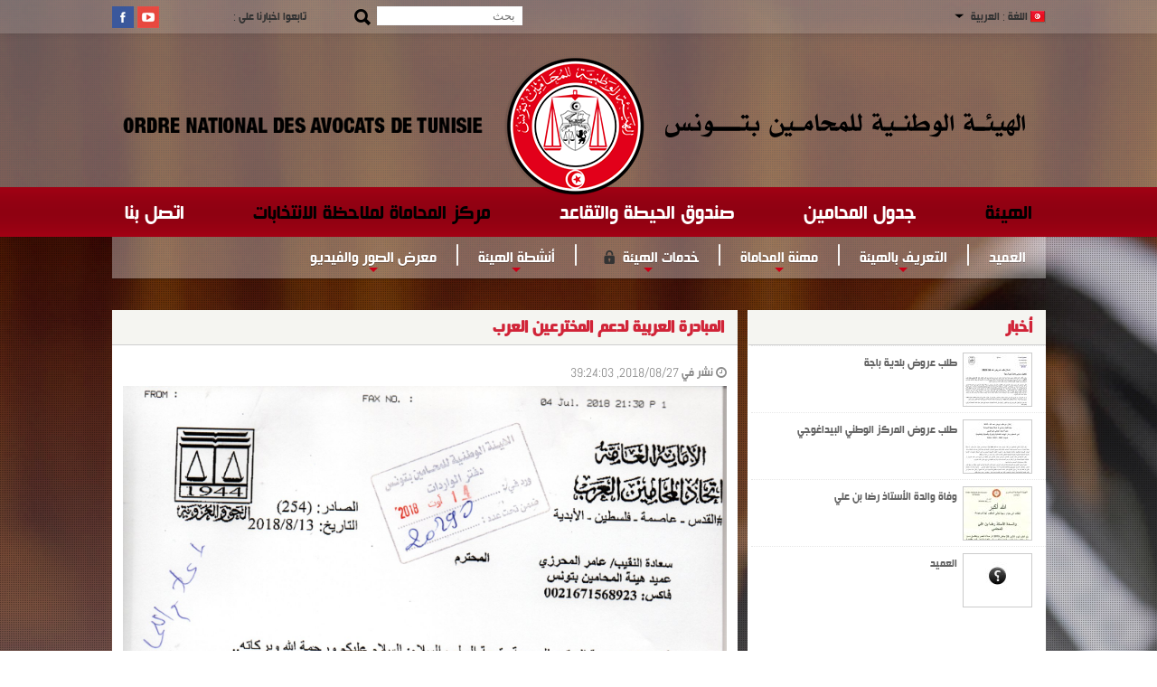

--- FILE ---
content_type: text/html; charset=UTF-8
request_url: https://avocat.org.tn/article-866-initiative-arabe-pour-soutenir-les-inventeurs-arabes
body_size: 6743
content:


<!DOCTYPE html>
<html lang="ar" dir="rtl">
<head>
	<meta charset="utf-8">

    <link rel="alternate" href="https://avocat.org.tn/fr" hreflang="fr" />
    <link rel="alternate" href="https://avocat.org.tn/ar" hreflang="ar" />
	        <title>ORDRE NATIONAL DES AVOCATS DE TUNISIE</title>
                <meta name="description" content="&lt;p style=&quot;text-align: center;&quot;&gt;&lt;img src=&quot;https://avocat.org.tn/media/articles/27-08-2018/brevetinvention.jpg&quot; width=&quot;800&quot; height=&quot;1000&quot; alt=&quot;&quot; /&gt;&amp;nbsp;&lt;/p&gt; ">
        <meta name="keywords"
              content="avocats , avocat , Avocat Tunisie , Avocat En Tunisie , Palais de justice Tunis , Avocat Tunisien ,Avocats Tunis ,ordre des avocats Tunisien ,Cabinet D'avo,">
        <meta name="news_keywords"
              content="avocats , avocat , Avocat Tunisie , Avocat En Tunisie , Palais de justice Tunis , Avocat Tunisien ,Avocats Tunis ,ordre des avocats Tunisien ,Cabinet D'avo,">

        <meta property="og:title"
              content="المبادرة العربية لدعم المخترعين العرب ">
        <meta property="og:site_name"
              content="المبادرة العربية لدعم المخترعين العرب ">
        <meta property="og:url"
              content="https://avocat.org.tn//index.php?mayor=contenu&mayaction=article&article_id=866"/>
                <meta property="og:description" content="المبادرة العربية لدعم المخترعين العرب ">
                    <meta property="og:image" content="https://avocat.org.tn//templates/images/logoONAThead.png">
        	<meta name="viewport" content="width=device-width, initial-scale=1, maximum-scale=1">
	<link rel="shortcut icon" href="favicon.ico" />
    <link rel="stylesheet" href="https://avocat.org.tn//css/reset.css" type="text/css" media="all">
    <link rel="stylesheet" href="https://avocat.org.tn//templates/css/styles.css" type="text/css" media="all">
    <link rel="stylesheet" href="https://avocat.org.tn//templates/css/styleMenu.css" type="text/css" media="all">
	<link rel="stylesheet" href="https://avocat.org.tn//templates/css/font-awesome.min.css" type="text/css" media="all">
    <link rel="stylesheet" href="https://avocat.org.tn//css/prettyPhoto.css" type="text/css" media="screen" />
	<link rel="stylesheet" href="https://avocat.org.tn//css/flexslider.css" type="text/css" media="screen" />
    <link rel="stylesheet" href="https://avocat.org.tn//css/responsive.css" type="text/css" media="all">
	
	<script src="https://ajax.googleapis.com/ajax/libs/jquery/1.10.2/jquery.min.js"></script>
	<!-- Datepicker
	================================================== -->
	<link href="https://avocat.org.tn//templates/datepicker/jquery.datepick.css" rel="stylesheet">
	<script src="https://avocat.org.tn//templates/datepicker/jquery.plugin.js"></script>
	<script src="https://avocat.org.tn//templates/datepicker/jquery.datepick.js"></script>
			<script src="https://avocat.org.tn//templates/datepicker/jquery.datepick-ar-DZ.js"></script>
	
    <!-- animaion d'actualite-->
    
    <link rel="stylesheet" href="https://avocat.org.tn/templates/css/structure.css" type="text/css">
	<link rel="stylesheet" href="https://avocat.org.tn/templates/css/theme.css" type="text/css">
	<!-- <script type="text/javascript" src="templates/js/jquery-1.8.0.min.js"></script>-->
	<script type="text/javascript" src="https://avocat.org.tn/templates/js/scripts.js"></script>
	    
    <!--  grandir l'image -->
    <!--<script type="text/javascript" src="templates/js/highslide/highslide-with-gallery.js"></script>-->
     
        <script type="text/javascript" src="https://avocat.org.tn/templates/js/highslide/highslide-with-gallery_ar.js"></script>
         
    <script type="text/javascript" src="https://avocat.org.tn/templates/js/highslide/highslide.config.js" charset="utf-8"></script>
    <link rel="stylesheet" type="text/css" href="templates/css/highslide.css" />
	
	<script type="text/javascript" src="https://avocat.org.tn//templates/js/custom.js"></script>
	<script type="text/javascript" src="https://avocat.org.tn//templates/js/jquery.flexslider.js"></script>
	<script type="text/javascript" src="https://avocat.org.tn//templates/js/jquery.carouFredSel-5.6.1.js"></script>
	<script type="text/javascript" src="https://avocat.org.tn//templates/js/jquery.prettyPhoto.js"></script>
	
	<script src="https://avocat.org.tn/t/emplates/js/jquery.tweet.js" charset="utf-8"></script>
	    	<link rel="stylesheet" href="https://avocat.org.tn//templates/css/template.css" />
    	 
	 
</head>    <body>
        <div id="fb-root"></div><script language="javascript">
function traduir_lng(lng){
	var urlCourant=window.location.href;
	$.ajax({
		url : 'ajax.php',
		type : 'POST',
		async : false,
		data : {
			action          : 'langueSite',
			languageREQUEST : lng
		},
		success : function(response) {
			if(response != null || response != "null") {
				location.href=urlCourant;		
			}
		}
	});
}
function buttonMenu(){
	if($("#header .header #menu ul:first").css("display")=="none"){
		$("#header .header #menu ul:first").css("display","block");
	}else{
		$("#header .header #menu ul:first").css("display","none");
	}
}
function buttonLangue(){
	if($(".sky-mega-menu li > div").css("display")=="none"){
		setTimeout(function(){
			$(".sky-mega-menu li > div").css("display","block");
			$(".sky-mega-menu li > div").css("opacity","1");
			$(".sky-mega-menu li > div").css("-webkit-transform","translate(0, 0)");
		},1);
	}else{
		$(".sky-mega-menu li > div").css("display","none");
		$(".sky-mega-menu li > div").css("opacity","0");
		$(".sky-mega-menu li > div").css("-webkit-transform","-webkit-transform 0.4s, opacity 0.4s");
	}
}
$(document).ready(function() {
	$("body").click(function(){
		if($(".sky-mega-menu li > div").css("display")=="block"){
			$(".sky-mega-menu li > div").css("display","none");
			$(".sky-mega-menu li > div").css("opacity","0");
			$(".sky-mega-menu li > div").css("-webkit-transform","-webkit-transform 0.4s, opacity 0.4s");
		}
	});
});
</script>
<div id="header">
    <div style="background-color: rgba(247,245,245,0.15);-moz-box-shadow:0px 1px 10px rgba(2, 2, 2, 0.1);-webkit-box-shadow:0px 1px 10px rgba(2, 2, 2, 0.1);box-shadow:0px 1px 10px rgba(2, 2, 2, 0.1);"><div class="barreTop">
        <div style="float:right;">
            <ul class="sky-mega-menu">
                <li onclick="buttonLangue()" style="cursor:pointer">
                    <img src="templates/images/ar.png" alt="العربية" style="margin-top:-3px;"  /> اللغة :
					العربية 
                    <span class="langue" style="background:url(templates/images/flecheLangue.png) no-repeat left center;background-size:10px 6px;" onclick="buttonLangue()">
						 &nbsp;&nbsp;&nbsp;&nbsp;&nbsp;
                    </span>
                    <div class="menuLangue" style=""></div>
                    <div class="grid-container3">
                        <ul>
                            <li><a href="https://avocat.org.tn//ar/article-866-initiative-arabe-pour-soutenir-les-inventeurs-arabes"  title="العربية" style="color:#fff;"><img src="templates/images/ar.png" alt="العربية" title="العربية" style=" padding-left:9px;" />العربية</a></li>
                            <li><a href="https://avocat.org.tn//fr/article-866-initiative-arabe-pour-soutenir-les-inventeurs-arabes"  title="Français"  style="color:#fff;font-weight:bold"><img src="templates/images/fr.png" alt="Français" title="Français" style="padding-left:9px;" />Francais</a></li>
                        </ul>
                    </div>
				</li> 
            </ul>
		</div>
        <div class="patsos">
            <div class="suiver" style="">
                تابعوا اخبارنا على :            </div>
			            <div style="float:left;margin-top:7px;width:24px;height:24px;"><a href="https://www.facebook.com/OrdreNationalDesAvocatsDeTunisie" target="_blank" title="facebook ONAT"><img src="templates/images/partressociaux/facebook.jpg" alt="facebook ONAT" title="facebook ONAT" style="width:24px;height:24px;" /></a></div>
                                                            <div style="float:left;margin-top:7px;margin-left:4px;width:24px;height:24px;"><a href="https://www.youtube.com/channel/UCsmDomoNgMxvJQXZJa_zh4Q" title="youtube ONAT" target="_blank"><img src="templates/images/partressociaux/youtube.jpg" alt="youtube ONAT" title="youtube ONAT" style="width:24px;height:24px;" /></a></div>
                    </div>
        <script>
		function recherche_term(){
			verif=true;
			if($("#rechercher").val()!=''){
				$("#rechercher").css("border","1px solid #f8fafc");
			}else{
				verif=false;
				$("#rechercher").css("border","1px solid #A72A2A");
			}
			if(verif==true){
				return true;
			}else if(verif==false){
				return false;
			}
		}
		</script>
        <div style="float:left;">
            <form id="recherche_form" name="" action="recherche" onsubmit="return recherche_term();" method="post">
            <div class="div_recherche" style="">
            	<input placeholder="بحث" type="text" id="rechercher" name="rechercher" value="" style="" />
            </div>
            <div id="btn_rechercher" style="" onclick="$('#recherche_form').submit();">
            	<img src="templates/images/rechercher.png" alt="تابعوا اخبارنا على :" title="بحث" />
            </div>
            </form>
        </div>
    </div></div>

    <div class="en_tete">
		<div style="position:absolute;margin-top:15px;"><a href="."><img src="templates/images/logo.png" alt="logo onat" /></a></div>
	</div>
    <div class="menu">
        <ul>
         
            <li style="float:right">
            	<a href="." title="الهيئة"  class='active'>
					الهيئة            	</a>
            </li>
             
            <li style="float:right">
            	<a href="annuaire" title="جدول المحامين" >
					جدول المحامين            	</a>
            </li>
             
            <li style="float:right">
            	<a href="listeCapra" title="صندوق الحيطة والتقاعد" >
					صندوق الحيطة والتقاعد            	</a>
            </li>
             
            <li style="float:right">
            	<a href="centre-des-avocats-pour-l-observation-des-elections" title="مركز المحاماة لملاحظة الانتخابات"  class='active'>
					مركز المحاماة لملاحظة الانتخابات            	</a>
            </li>
             
            <li style="float:right">
            	<a href="contact" title="اتصل بنا" >
					اتصل بنا            	</a>
            </li>
             
        </ul>
    </div>
</div>
<link href="includes/menu/css/page.css" media="screen, projection" rel="stylesheet" type="text/css">
<script src="includes/menu/js/jquery.flexnav.js" type="text/javascript"></script>
<script type="text/javascript">
	jQuery(document).ready(function($){
		$(".flexnav").flexNav();
	});
</script>
<div class="container">
	<header id="site-header">
		<script type="text/javascript" src="templates/menu/js/jquery.smartmenus.js"></script>
<script type="text/javascript">
    $(function() {
        $('#main-menu').smartmenus({
            subMenusSubOffsetX : 1,
            subMenusSubOffsetY : -8
        });
    });
</script>
<link href="templates/menu/css/sm-core-css.css" rel="stylesheet" type="text/css" />
<link href="templates/menu/css/sm-blue/sm-blue.css" rel="stylesheet" type="text/css" />
<style type="text/css">
#main-menu {position:relative;z-index:9999999;width:1033px;}
#main-menu ul {width:12em;}
</style>
<!-- Sample menu definition -->
<ul id="main-menu" class="sm sm-blue"> <li style="float:right" ><a href='/index.php?mayor=contenu&mayaction=article&article_id=3' title='العميد' style="text-align:center;padding:0.6em 1.15em 0.6em 1.15em;" >العميد</a></li><li class='separation_menu' style='float:right'><img src='includes/menu/images/separation_menu.png' alt='' /></li><li style="float:right" ><a href='#' title='التعريف بالهيئة' style="text-align:center;padding:0.6em 1.15em 0.6em 1.15em;" >التعريف بالهيئة</a><ul><li  ><a href='#' title='مجلس الهيئة'  >مجلس الهيئة</a><ul><li  ><a href='/index.php?mayor=contenu&mayaction=article&article_id=6' title='تركيبة مجلس الهيئة'  >تركيبة مجلس الهيئة</a></li></ul></li><li  ><a href='/index.php?mayor=contenu&mayaction=article&article_id=20' title='دار المحامي'  >دار المحامي</a></li><li  ><a href='/index.php?mayor=contenu&mayaction=article&article_id=108' title='العمداء السابقون'  >العمداء السابقون</a></li></ul></li><li class='separation_menu' style='float:right'><img src='includes/menu/images/separation_menu.png' alt='' /></li><li style="float:right" ><a href='#' title='مهنة المحاماة ' style="text-align:center;padding:0.6em 1.15em 0.6em 1.15em;" >مهنة المحاماة </a><ul><li  ><a href='/index.php?mayor=contenu&mayaction=article&article_id=26' title='قسم المحاماة'  >قسم المحاماة</a></li><li  ><a href='/index.php?mayor=contenu&mayaction=article&article_id=27' title='القانون المنظم لمهنة المحاماة'  >القانون المنظم لمهنة المحاماة</a></li><li  ><a href='article-615-reglement-interne' title='النظام الداخلي للمحاماة التونسية'  >النظام الداخلي للمحاماة التونسية</a></li><li  ><a href='/index.php?mayor=contenu&mayaction=article&article_id=30' title='الوثائق اللازمة للترسيم بالمحاماة'  >الوثائق اللازمة للترسيم بالمحاماة</a></li><li  ><a href='article-449-liste-des-documents-à-fournir-pour-s'incrire-au-près-de-cour-d'appel' title='قائمة الوثائق المطلوبة قانونا للترسيم لدى الاستئناف'  >قائمة الوثائق المطلوبة قانونا للترسيم لدى الاستئناف</a></li><li  ><a href='article-450-liste-des-documents-à-fournir-pour-s'incrire-au-près-de-cour-de-cassatio' title='قائمة الوثائق المطلوبة قانونا للترسيم لدى التعقيب'  >قائمة الوثائق المطلوبة قانونا للترسيم لدى التعقيب</a></li></ul></li><li class='separation_menu' style='float:right'><img src='includes/menu/images/separation_menu.png' alt='' /></li><li style="float:right" ><a href='connexion' title='خدمات الهيئة' style="text-align:center;padding:0.6em 1.15em 0.6em 1.15em;" >خدمات الهيئة            <img src="templates/images/lock.png" style="width:15px;margin-top:-5px;margin-left:5px;margin-right:5px;" />
            </a><ul><li  ><a href='connexion' title='طلب طابع محاماة '  >طلب طابع محاماة             <img src="templates/images/lock.png" style="width:15px;margin-top:-5px;margin-left:5px;margin-right:5px;" />
            </a></li><li  ><a href='connexion' title=' اشتراكات الهيئة'  > اشتراكات الهيئة            <img src="templates/images/lock.png" style="width:15px;margin-top:-5px;margin-left:5px;margin-right:5px;" />
            </a></li><li  ><a href='connexion' title='مطلب في تغيير المعطيات الشخصية'  >مطلب في تغيير المعطيات الشخصية            <img src="templates/images/lock.png" style="width:15px;margin-top:-5px;margin-left:5px;margin-right:5px;" />
            </a></li><li  ><a href='connexion' title='مطلب للحصول على شهادة تأشيرة'  >مطلب للحصول على شهادة تأشيرة            <img src="templates/images/lock.png" style="width:15px;margin-top:-5px;margin-left:5px;margin-right:5px;" />
            </a></li><li  ><a href='connexion' title='مطلب للحصول على بطاقة أو شهادة مهنية'  >مطلب للحصول على بطاقة أو شهادة مهنية            <img src="templates/images/lock.png" style="width:15px;margin-top:-5px;margin-left:5px;margin-right:5px;" />
            </a></li></ul></li><li class='separation_menu' style='float:right'><img src='includes/menu/images/separation_menu.png' alt='' /></li><li style="float:right" ><a href='#' title='أنشطة الهيئة' style="text-align:center;padding:0.6em 1.15em 0.6em 1.15em;" >أنشطة الهيئة</a><ul><li  ><a href='article-426-projet-de-loi-constitutionnelle-portant-réforme-du-conseil-supérieur-de-la-magistrature-proposé-par-o' title='مشروع قانون أساسي يتعلق بالمجلس الأعلى للقضاء الذي قدمته الهيئة الوطنية للمحامين'  >مشروع قانون أساسي يتعلق بالمجلس الأعلى للقضاء الذي قدمته الهيئة الوطنية للمحامين</a></li><li  ><a href='declaration' title='بيانات و بلاغات'  >بيانات و بلاغات</a></li><li  ><a href='nouvelles' title='أخبار الهيئة'  >أخبار الهيئة</a></li><li  ><a href='conferences' title='محاضرات ختم التمرين'  >محاضرات ختم التمرين</a><ul><li  ><a href='article-451-demande-de-choix-sujet-mémoir' title='مطلب اختيار موضوع محاضرة'  >مطلب اختيار موضوع محاضرة</a></li><li  ><a href='article-452-programme-mémoires-2010-2011' title='برنامج محاضرات 2010-2011'  >برنامج محاضرات 2010-2011</a></li><li  ><a href='article-453-programme-mémoires-2011-2012' title='برنامج محاضرات 2011-2012'  >برنامج محاضرات 2011-2012</a></li><li  ><a href='article-454-programme-mémoires-2012-2013' title='برنامج محاضرات 2012-2013'  >برنامج محاضرات 2012-2013</a></li><li  ><a href='article-455-programme-mémoires-2013-2014' title='برنامج محاضرات 2013-2014'  >برنامج محاضرات 2013-2014</a></li><li  ><a href='article-1142-programme-mémoires-2014-2014' title=' برنامج محاضرات 2014-2015'  > برنامج محاضرات 2014-2015</a></li><li  ><a href='article-1143-programme-mémoires-2016-2017' title=' برنامج محاضرات 2016-2017'  > برنامج محاضرات 2016-2017</a></li><li  ><a href='article-1144-programme-mémoires-2017-2015' title=' برنامج محاضرات 2017-2018'  > برنامج محاضرات 2017-2018</a></li><li  ><a href='article-1145-programme-mémoires-2018-2019' title=' برنامج محاضرات 2018-2019'  > برنامج محاضرات 2018-2019</a></li><li  ><a href='article-1146-programme-mémoire-2019-2020' title=' برنامج محاضرات 2019-2020'  > برنامج محاضرات 2019-2020</a></li><li  ><a href='article-1648-programme-mémoire-2021-2022' title=' برنامج محاضرات 2021-2022'  > برنامج محاضرات 2021-2022</a></li><li  ><a href='article-1815-programme-mémoire-2022-2023' title=' برنامج محاضرات 2022-2023'  > برنامج محاضرات 2022-2023</a></li></ul></li><li  ><a href='/index.php?mayor=contenu&mayaction=article&article_id=38' title='التكوين المستمر'  >التكوين المستمر</a></li></ul></li><li class='separation_menu' style='float:right'><img src='includes/menu/images/separation_menu.png' alt='' /></li><li style="float:right" ><a href='/index.php?mayor=contenu&mayaction=article&article_id=52' title='معرض الصور والفيديو' style="text-align:center;padding:0.6em 1.15em 0.6em 1.15em;" >معرض الصور والفيديو</a><ul><li  ><a href='galleriePhotoListe' title='ألبوم الصور'  >ألبوم الصور</a></li><li  ><a href='video' title='ألبوم الفيديو'  >ألبوم الفيديو</a></li></ul></li></ul>	</header>
</div>
<style>
	.tablerow1 {
    text-align: right;
    background-color: #e6e7e9;
    padding: 10px;
    border-top: 1px solid #f2f2f3;
    border-left: 1px solid #f2f2f3;
    font-size: 13px;
}
</style>
<div class="wrapper clearfix" id="main-content" >
	<div class="two-third" style="float:left; ">
        <section class="content-box clearfix " style="  min-height:820px ; ">
            <header class="entry-box-header clearfix">
                <h6 class="entry-box-title"  style="direction:ltr" >
                	المبادرة العربية لدعم المخترعين العرب                 </h6>
            </header>
			            <article class="two-column first-col" style="padding-left:12px;padding-right:12px;margin-bottom:19px" >
                <div class="entry-body contArt clearfix"   style="font-size:17px;line-height:30px;" >
                	<p style="color:#8c8c8c;font-size:14px;">
                		<i class="fa fa-clock-o"></i>
                		نشر في 2018/08/27, 39:24:03                	</p>
                    <p style="text-align: center;"><img src="https://avocat.org.tn/media/articles/27-08-2018/brevetinvention.jpg" width="800" height="1000" alt="" />&nbsp;</p>                </div>
            </article>
						<div class="sharePage"  style="text-align:right;margin-right: 15px;" >
                <div class="title" style="font-size: 24px;margin-bottom: 10px;display: block;   "  >أنشر هذه الصفحة</div>
                    <div class="contact" style="width: 300px;float:right;">
                        <!--<div class="txtSharePage" style=""></div>-->
                        <script type="text/javascript" src="//s7.addthis.com/js/300/addthis_widget.js#pubid=xa-513375c7395449c1"></script>
                        <div class="addthis_toolbox addthis_default_style" style="">
                            <a class="addthis_button_facebook_like" style="padding-left:0px; "></a>
                            <a class="addthis_button_tweet tweeter" style="direction:ltr ;margin-right: 12px;margin-left: -21px;" ></a>
                            <a class="addthis_counter addthis_pill_style"></a>
                        </div>
                        <div style="clear:both;"></div>
                    </div>
                </div>
        </section>
    </div>
    <div class="" id="sidebar" style="float:right;">
        <!-- Articles-->
        
 <div class="listeActualite" style="width:330px;">
        	<div style="background:#FFF;height:407px; margin-bottom:10px;">
            	<aside class="widget">
                    <header class="entry-box-header clearfix">
                        <h6  >أخبار</h6><a href=""  title="" class="more-link"></a>
                    </header>
					                    <div class="one-column" style="float:none; width:326px;">
						<ul class="entry-list" style="height:369px">
            		                      <li  class="clearfix other-news-top" style="border-top: 1px dotted #e7e7e7 !important;  height: auto;">
                       <article class="" style="height:auto; padding: 7px 15px 0px 7px;">
                                <a href="article-2142-appel-doffre-municipalité-de-beja" class="clearfixArticle" title="طلب عروض بلدية باجة">
                                                                       <img src="resize.php?w=75&zc=2&src=https://avocat.org.tn//media/image_article/big/MZSGUv_071348.jpg" style="float:right; " title="طلب عروض بلدية باجة"alt="طلب عروض بلدية باجة"  />
                                                                        </a>
                              
								<h5 class="entry-title"   style=" display: table; float: right; width:200px;" >
                                	<a href="article-2142-appel-doffre-municipalité-de-beja"  title="طلب عروض بلدية باجة"> 
										 طلب عروض بلدية باجة                                    </a>
                                </h5>
							</article>
                        </li>

                                          <li  class="clearfix other-news-top" style="border-top: 1px dotted #e7e7e7 !important;  height: auto;">
                       <article class="" style="height:auto; padding: 7px 15px 0px 7px;">
                                <a href="article-1707-ao_cnp" class="clearfixArticle" title="طلب عروض المركز الوطني البيداغوجي">
                                                                       <img src="resize.php?w=75&zc=2&src=https://avocat.org.tn//media/image_article/big/UgJmcV_150647.jpg" style="float:right; " title="طلب عروض المركز الوطني البيداغوجي"alt="طلب عروض المركز الوطني البيداغوجي"  />
                                                                        </a>
                              
								<h5 class="entry-title"   style=" display: table; float: right; width:200px;" >
                                	<a href="article-1707-ao_cnp"  title="طلب عروض المركز الوطني البيداغوجي"> 
										 طلب عروض المركز الوطني البيداغوجي                                    </a>
                                </h5>
							</article>
                        </li>

                                          <li  class="clearfix other-news-top" style="border-top: 1px dotted #e7e7e7 !important;  height: auto;">
                       <article class="" style="height:auto; padding: 7px 15px 0px 7px;">
                                <a href="article-361-décès-du-mère-de-maître-ridha-ben-alii" class="clearfixArticle" title="وفاة والدة الأستاذ رضا بن علي">
                                                                       <img src="resize.php?w=75&zc=2&src=https://avocat.org.tn//media/image_article/big/RpPRXs_120140.jpg" style="float:right; " title="وفاة والدة الأستاذ رضا بن علي"alt="وفاة والدة الأستاذ رضا بن علي"  />
                                                                        </a>
                              
								<h5 class="entry-title"   style=" display: table; float: right; width:200px;" >
                                	<a href="article-361-décès-du-mère-de-maître-ridha-ben-alii"  title="وفاة والدة الأستاذ رضا بن علي"> 
										 وفاة والدة الأستاذ رضا بن علي                                    </a>
                                </h5>
							</article>
                        </li>

                                          <li  class="clearfix other-news-top" style="border-top: 1px dotted #e7e7e7 !important;  height: auto;">
                       <article class="" style="height:auto; padding: 7px 15px 0px 7px;">
                                <a href="article-3-doyen" class="clearfixArticle" title="العميد">
                                                                        <img src="resize.php?w=75&zc=2&src=https://avocat.org.tn//media/image_article/big/onat_image_introuvable.jpg"  style="float:right; " title="العميد" alt="العميد" />
                                                                        </a>
                              
								<h5 class="entry-title"   style=" display: table; float: right; width:200px;" >
                                	<a href="article-3-doyen"  title="العميد"> 
										 العميد                                    </a>
                                </h5>
							</article>
                        </li>

                                          </ul>
                   </div>
                                   </aside>
            </div>
     </div>
<style>
.btn_prim{
padding: 6px 13px;
color: #ffffff;
font-weight: bold;
background-color: #000000;
border: none;
cursor: pointer;
margin-right: 15px;
}
.btn_prim:hover {
background-color: #eb4d5f;
}
</style>
    <aside class="widget" style="margin-bottom: 8px;">
        <h6 class="widget-title" dir="rtl">أدخل لحسابك الخاص بالهيئة</h6>
        <div class="newsletter">
            <div class="wpcf7" style="padding: 15px 19px 10px 15px;">
                <form class="wpcf7-form" method="post" action="">
                  <p><span class="wpcf7-form-control-wrap your-email">
					<span class="wpcf7-form-control-wrap your-email">رقم ب. ت. و.</span>
						<input type="text" size="40" class="wpcf7-form-control wpcf7-text wpcf7-email" placeholder="" name="cin" style="border:1px solid #acacac1;width: 80px;margin-right:11px; "/>
						</span></p>
                    <p>
					<span class="wpcf7-form-control-wrap your-email">
					<script>
					$(function() {
						var showDate;
						$('#popupDatepicker').datepick();
						$('#inlineDatepicker').datepick({onSelect: showDate});
					});
					</script>
					<span class="wpcf7-form-control-wrap your-email" style="padding-left:5px">تاريخ الولادة</span><br>
                         <i>YYYY-mm-dd</i>
						<input type="text" size="40" autocomplete="off" class="wpcf7-form-control wpcf7-text wpcf7-email"   name="datenais"  maxlength="10" style="width: 80px;margin-right:11px;;" placeholder="YYYY-mm-dd" >

					</span>
                    <input type="submit" class="btn_prim" value="تسجيل الدخول" name="authen"  title="تسجيل الدخول" style="height:24px;padding:1px 10px;line-height:19px;"/>
                    </p>
                </form>
            </div>
        </div>
    </aside>
	<aside style="margin-bottom:-2px;width:100%;height:129px;">
    <a href="annuaire" style="position:relative;display:block;"  title="جدول المحامين" >
        <div style="position:absolute;margin-top:6px;left:2px;">
        
        	<img src="templates/images/avocat.png" alt="جدول المحامين" title="جدول المحامين" />
          </div>
        		<div style="position:absolute;margin-top:24px;right:49px;">
                	<img src="templates/images/annuaire-avocats.png"  alt="جدول المحامين" title="جدول المحامين"/>
                 </div>
        			<img src="templates/images/annuaire-des-avocats.png" alt="جدول المحامين" title="جدول المحامين" style="width:100%;height:129px;" />
    </a>
</aside>
<aside>
    <a href="declaration" style="position:relative;display:block;width:100%;height:129px;margin-top:7px;" title="بيانات الهيئة">
        <div style="position:absolute;margin-top:0px;left:2px;">
        	<img src="templates/images/autorite_donnes_img.png"  alt="بيانات الهيئة" title="بيانات الهيئة" />
          </div>
        <div style="position:absolute;margin-top:24px;right:49px;">
        
        	<img src="templates/images/autorite_donnes.png" alt="بيانات الهيئة" title="بيانات الهيئة" /></div>
        	<img src="templates/images/annuaire-des-avocats.png"  alt="بيانات الهيئة" title="بيانات الهيئة" style="width:100%;height:129px;" />
    </a>
</aside>        <!--end:widget-->
    </div><!--one-third-->
</div>
<script>
$(document).ready(function() {
	var h=parseInt($(".art-vmenublockcontent").css("height").replace("px",""))-10;
	$(".entry-body.contArt").css("min-height",h+"px");
});
</script><div id="footer-aside">
	    <div class="wrapper clearfix">
    	<div style="float:right;text-align:right;">
            <ul style="margin-right:20px;">
				            	<li class="gros">
                    <a href="https://avocat.org.tn/" title="الهيئة">
						الهيئة                    </a>
                </li>
				 
					<li>
						<a href="" title="الاطار القانوني للمهنة">
							الاطار القانوني للمهنة						</a>
					 </li>
					 
					<li>
						<a href="/index.php?mayor=contenu&mayaction=article&article_id=3" title="العميد">
							العميد						</a>
					 </li>
					 
					<li>
						<a href="#" title="التعريف بالهيئة">
							التعريف بالهيئة						</a>
					 </li>
					 
					<li>
						<a href="/index.php?mayor=contenu&mayaction=article&article_id=34" title="خدمات الهيئة">
							خدمات الهيئة						</a>
					 </li>
					 
					<li>
						<a href="#" title="مهنة المحاماة ">
							مهنة المحاماة 						</a>
					 </li>
					 
					<li>
						<a href="#" title="أنشطة الهيئة">
							أنشطة الهيئة						</a>
					 </li>
					 
					<li>
						<a href="/index.php?mayor=contenu&mayaction=article&article_id=52" title="معرض الصور والفيديو">
							معرض الصور والفيديو						</a>
					 </li>
					 
					<li>
						<a href="" title="الصحافة">
							الصحافة						</a>
					 </li>
					 
            </ul>
        </div>
    	<div style=" float:right;text-align:right;">
        	 
            <ul>
            	<li class="gros">
					<a href="https://avocat.org.tn/" title="الأخبار">
						الأخبار					</a>
                </li>
                 
					<li>
						<a href="galleriePhotoListe" title="ألبوم الصور">
							ألبوم الصور						</a>
					</li>
                	 
					<li>
						<a href="video" title="ألبوم الفيديو">
							ألبوم الفيديو						</a>
					</li>
                	 
            </ul>
        </div>
        <div style=" float:right;text-align:right;">
        	<ul>
            	 
            	<li class="gros">
                	<a href="annuaire" title="جدول المحامين">
						جدول المحامين                	</a>
                </li>
            	 
            	<li class="gros">
                    <a href="listeCapra" title="صندوق الحيطة والتقاعد">
                        صندوق الحيطة والتقاعد                    </a>
                </li>
            	            	<li class="gros">
                    <a href="contact" title="اتصل بنا">
                        اتصل بنا                    </a>
                </li>
            </ul>
        </div>
        <div style=" float:right;text-align:right;">
        	<ul>
            	<li class="gros"><a href="nouvelles" title="أخبار الهيئة">أخبار الهيئة</a></li>
            	<li class="gros"><a href="declaration" title="بيانات وبلاغات">بيانات وبلاغات</a></li>
            	<li class="gros"><a href="conferences" title="المحاضرات">المحاضرات</a></li>
            </ul>
        </div>
    </div><!--wrapper-->
</div><!--end:footer-aside-->
<footer id="footer">
	<div class="wrapper clearfix">
        <div id="copyrights" style="margin-right
										   :20px;float:right;text-align:right;">
            <p>
				<h5 style="color:#d12438;">
											حقوق النشر © الهيئة الوطنية للمحامين بتونس 2014 - تم إنشاؤه من طرف 
						<a href="http://mc-dev.net/" target="_blank" style="color:#d12438;">ميديا سنتر ديفلوبمنت</a>
										</h5>
			</p>
        </div><!--end:copyrights-->
    </div><!--end:wrapper-->
</footer>    </body>
</html>

--- FILE ---
content_type: text/css
request_url: https://avocat.org.tn//templates/datepicker/jquery.datepick.css
body_size: 788
content:
.datepick {
	background-color: #fff;
	color: #000;
	border: 1px solid #444;
    border-radius: 0.25em;
    -moz-border-radius: 0.25em;
    -webkit-border-radius: 0.25em;
	font-family: Abel,hacen_light,Arial,Helvetica,sans-serif;
	font-size: 90%;
}
.datepick-rtl {
	direction: rtl;
}
.datepick-popup {
	z-index: 1000;
}
.datepick-disable {
	position: absolute;
	z-index: 100;
	background-color: white;
	opacity: 0.5;
	filter: alpha(opacity=50);
}
.datepick a {
	color: #fff;
	text-decoration: none;
}
.datepick a.datepick-disabled {
	color: #888;
	cursor: auto;
}
.datepick button {
    margin: 0.25em;
    padding: 0.125em 0em;
    background-color: #fcc;
    border: none;
    border-radius: 0.25em;
    -moz-border-radius: 0.25em;
    -webkit-border-radius: 0.25em;
    font-weight: bold;
}
.datepick-nav, .datepick-ctrl {
	float: left;
	width: 100%;
	background-color: #d12438;
	color: #fff;
	font-size: 12px;
	font-weight: bold;
	font-family: arial;
}
.datepick-ctrl {
	background-color: #d12438;
}
.datepick-cmd {
	width: 30%;
}
.datepick-cmd:hover {
	background-color: #f08080;
}
.datepick-ctrl .datepick-cmd:hover {
	background-color: #f08080;
}
.datepick-cmd-prevJump, .datepick-cmd-nextJump {
	width: 8%;
}
a.datepick-cmd {
	height: 1.5em;
}
button.datepick-cmd {
	text-align: center;
}
.datepick-cmd-prev, .datepick-cmd-prevJump, .datepick-cmd-clear {
	float: left;
	padding-left: 2%;
	text-align: left;
}
.datepick-cmd-current, .datepick-cmd-today {
	float: left;
	width: 35%;
	text-align: center;
}
.datepick-cmd-next, .datepick-cmd-nextJump, .datepick-cmd-close {
	float: right;
	padding-right: 2%;
	text-align: right;
}
.datepick-rtl .datepick-cmd-prev, .datepick-rtl .datepick-cmd-prevJump,
.datepick-rtl .datepick-cmd-clear {
	float: right;
	padding-left: 0%;
	padding-right: 2%;
	text-align: right;
}
.datepick-rtl .datepick-cmd-current, .datepick-rtl .datepick-cmd-today {
	float: right;
}
.datepick-rtl .datepick-cmd-next, .datepick-rtl .datepick-cmd-nextJump,
.datepick-rtl .datepick-cmd-close {
	float: left;
	padding-left: 2%;
	padding-right: 0%;
	text-align: left;
}
.datepick-month-nav {
	float: left;
	background-color: #777;
	text-align: center;
}
.datepick-month-nav div {
	float: left;
	width: 12.5%;
	margin: 1%;
	padding: 1%;
}
.datepick-month-nav span {
	color: #888;
}
.datepick-month-row {
	clear: left;
}
.datepick-month {
	float: left;
	width: 15em;
	border: 1px solid #444;
	text-align: center;
}
.datepick-month-header, .datepick-month-header select, .datepick-month-header input {
	height: 1.5em;
	background-color: #f5f5f1;
	color: #747474;
	font-weight: bold;
}
.datepick-month-header select, .datepick-month-header input {
	height: 1.4em;
	margin: 0em;
	padding: 0em;
	border: none;
	font-size: 14px;
	font-family: -webkit-body;
}
.datepick-month-header input {
	position: absolute;
	display: none;
}
.datepick-month table {
	width: 100%;
	border-collapse: collapse;
}
.datepick-month thead {
	border-bottom: 1px solid #aaa;
}
.datepick-month th, .datepick-month td {
	margin: 0em;
	padding: 0em;
	font-weight: normal;
	text-align: center;
}
.datepick-month th {
	border: 1px solid #E6E4E4;
}
.datepick-month th, .datepick-month th a {
	background-color: #ffff;
	color: #747474;
	padding: 0px;
	font-size:9px;
}
.datepick-month td {
	background-color: #eee;
	border: 1px solid #aaa;
}
.datepick-month td.datepick-week {
	border: 1px solid #777;
}
.datepick-month td.datepick-week * {
	background-color: #777;
	color: #fff;
	border: none;
}
.datepick-month a {
	display: block;
	width: 100%;
	padding: 0.125em 0em;
	background-color: #eee;
	color: #000;
	text-decoration: none;
}
.datepick-month span {
	display: block;
	width: 100%;
	padding: 0.125em 0em;
}
.datepick-month td span {
	color: #888;
}
.datepick-month td .datepick-other-month {
	background-color: #fff;
}
.datepick-month td .datepick-weekend {
	background-color: #ddd;
}
.datepick-month td .datepick-today {
	background-color: #d12438;
	color:#FFF;
}
.datepick-month td .datepick-highlight {
	background-color: #EEA7AF;
	color:#FFF;
}
.datepick-month td .datepick-selected {
	background-color: #777;
	color: #fff;
}
.datepick-month th.datepick-week {
	background-color: #777;
	color: #fff;
}
.datepick-status {
	clear: both;
	background-color: #ddd;
	text-align: center;
}
.datepick-clear-fix {
	clear: both;
}


--- FILE ---
content_type: text/css
request_url: https://avocat.org.tn/templates/css/theme.css
body_size: 359
content:
.news_headlines .news_list li:hover, .news_headlines .news_list .active, .news_headlines .img_teaser a .vid_ico, .news_headlines .news_list .alhadath_item a {background-image:url(../images/sprites.png);background-repeat:no-repeat;border-bottom:0;}

.news_headlines .news_list li:hover, .news_headlines .news_list .active {
	background-position:right -718px;
}

.news_headlines .img_teaser a .vid_ico {
	background-position:0 -1268px;
}

.area_100 .news_headlines .news_list li a img {
	background-color:#FFF;
}

.news_headlines .img_teaser .caption, .box .group h3{
	background-color:#DDD;
}

.news_headlines .img_teaser a span, .news_headlines .news_list li:hover a, .news_headlines .news_list .active a, .news_headlines .img_teaser .alhadath_freq .hadath_live {
	color:#FFF;
}

.news_headlines .img_teaser .caption, .news_headlines .news_list li a {
	color:#666;
}

.news_headlines .img_teaser .caption a {
	color:#F00;
}

.news_headlines .img_teaser .alhadath_freq .txt {
	color:#333;
}

.news_headlines .content {
	border:solid 1px #ececec;
}

.news_headlines .headline {
	background-position:0 -129px;
}


.news_headlines .news_list li {
	background-position:0 -200px;
	overflow: hidden;
	line-height: 25px;
}

.area_100 .news_headlines .news_list li {
	background-position:0 -778px;
}

.news_headlines .news_list li a {
	border-right:solid 3px #ccd4dc;
	display:block; 
}

.news_headlines .news_list li:hover a, .news_headlines .news_list .active a, .news_headlines .news_list .alhadath_item:hover a, .news_headlines .news_list .alhadath_item.active a {
	text-shadow:none;
	border:none;
	background-image:none;
}


.area_66 .news_headlines .content, .area_66 .photo_album .content, .area_66 .discussions .content {
	border-top:solid 1px #ececec;
}
@media screen and (max-width: 640px) {
	.news_headlines .news_list .active{background-size:230% 1601px;}
}

--- FILE ---
content_type: text/css
request_url: https://avocat.org.tn/includes/menu/css/page.css
body_size: -2
content:
ul{margin:0;padding:0;}
a {text-decoration:none;color:#666;}/*#548fa7*/
.container {margin:0px auto 0;max-width:1033px;padding:0;border-top:0;height:46px;}

--- FILE ---
content_type: application/javascript
request_url: https://avocat.org.tn/templates/js/scripts.js
body_size: 219
content:
function ArbNetRotator(tab, cnt) {
    $(tab).mouseenter(function (e, trg) {
        if (trg) e.stopPropagation();
        $(tab).siblings().removeClass("active");
        $(this).addClass("active");
        $(cnt).hide();
        $(cnt).eq($(this).index()).show();
        if (trg) return false;
    });
    $(tab).eq(0).parent().mouseenter(function (e) {
        e.stopPropagation();
        clearInterval(window.arbnettmrrotator);
        return false;
    });
    $(tab).eq(0).parent().mouseleave(function (e) {
        e.stopPropagation();
        var rot = $(this);
        window.arbnettmrrotator = setInterval(function () {
            rot.find("li").eq(rot.find("li.active").index() + 1 == rot.find("li").length ? 0 : rot.find("li.active").index() + 1).trigger('mouseenter', true);
        }, $(".news_headlines").attr("auto_news_headlines") );
        return false;
    });

    $(tab).eq(0).parent().mouseleave();
}
$(document).ready(function () {
    // start tabs     
    ArbNetRotator('.news_headlines .news_list>li', '.news_headlines .wrapper');
});

--- FILE ---
content_type: application/javascript
request_url: https://avocat.org.tn//templates/js/jquery.flexslider.js
body_size: 5182
content:
;(function ($) {
  
  //FlexSlider: Object Instance
  $.flexslider = function(el, options) {
    var slider = el;

    slider.init = function() {
      slider.vars = $.extend({}, $.flexslider.defaults, options);
      slider.data('flexslider', true);
	  slider.container = $('.slides', slider).first();
	  slider.slides = $('.slides:first > li', slider);
      slider.count = slider.slides.length;
      slider.animating = false;
      slider.currentSlide = slider.vars.slideToStart;
      slider.animatingTo = slider.currentSlide;
      slider.atEnd = (slider.currentSlide == 0) ? true : false;
      slider.eventType = ('ontouchstart' in document.documentElement) ? 'touchstart' : 'click';
      slider.cloneCount = 0;
      slider.cloneOffset = 0;
      slider.manualPause = false;
      slider.vertical = (slider.vars.slideDirection == "vertical");
      slider.prop = (slider.vertical) ? "top" : "marginLeft";
      slider.args = {};
      
      //Test for webbkit CSS3 Animations
      slider.transitions = "webkitTransition" in document.body.style;
      if (slider.transitions) slider.prop = "-webkit-transform";
      
      //Test for controlsContainer
      if (slider.vars.controlsContainer != "") {
        slider.controlsContainer = $(slider.vars.controlsContainer).eq($('.slides').index(slider.container));
        slider.containerExists = slider.controlsContainer.length > 0;
      }
      //Test for manualControls
      if (slider.vars.manualControls != "") {
        slider.manualControls = $(slider.vars.manualControls, ((slider.containerExists) ? slider.controlsContainer : slider));
        slider.manualExists = slider.manualControls.length > 0;
      }
      
      ///////////////////////////////////////////////////////////////////
      // FlexSlider: Randomize Slides
      if (slider.vars.randomize) {
        slider.slides.sort(function() { return (Math.round(Math.random())-0.5); });
        slider.container.empty().append(slider.slides);
      }
      ///////////////////////////////////////////////////////////////////
      
      ///////////////////////////////////////////////////////////////////
      // FlexSlider: Slider Animation Initialize
      if (slider.vars.animation.toLowerCase() == "slide") {
        if (slider.transitions) {
          slider.setTransition(0);
        }
        slider.css({"overflow": "hidden"});
        if (slider.vars.animationLoop) {
          slider.cloneCount = 2;
          slider.cloneOffset = 1;
          slider.container.append(slider.slides.filter(':first').clone().addClass('clone')).prepend(slider.slides.filter(':last').clone().addClass('clone'));
        }
        //create newSlides to capture possible clones
		slider.newSlides = $('.slides:first > li', slider);
        var sliderOffset = (-1 * (slider.currentSlide + slider.cloneOffset));
        if (slider.vertical) {
          slider.newSlides.css({"display": "block", "width": "100%", "float": "left"});
          slider.container.height((slider.count + slider.cloneCount) * 200 + "%").css("position", "absolute").width("100%");
          //Timeout function to give browser enough time to get proper height initially
          setTimeout(function() {
            slider.css({"position": "relative"}).height(slider.slides.filter(':first').height());
            slider.args[slider.prop] = (slider.transitions) ? "translate3d(0," + sliderOffset * slider.height() + "px,0)" : sliderOffset * slider.height() + "px";
            slider.container.css(slider.args);
          }, 100);

        } else {
          slider.args[slider.prop] = (slider.transitions) ? "translate3d(" + sliderOffset * slider.width() + "px,0,0)" : sliderOffset * slider.width() + "px";
          slider.container.width((slider.count + slider.cloneCount) * 200 + "%").css(slider.args);
          //Timeout function to give browser enough time to get proper width initially
          setTimeout(function() {
            slider.newSlides.width(slider.width()).css({"float": "left", "display": "block"});
          }, 100);
        }
        
      } else { //Default to fade
        //Not supporting fade CSS3 transitions right now
        slider.transitions = false;
        slider.slides.css({"width": "100%", "float": "left", "marginRight": "-100%"}).eq(slider.currentSlide).fadeIn(slider.vars.animationDuration); 
      }
      ///////////////////////////////////////////////////////////////////
      
      ///////////////////////////////////////////////////////////////////
      // FlexSlider: Control Nav
      if (slider.vars.controlNav) {
        if (slider.manualExists) {
          slider.controlNav = slider.manualControls;
        } else {
          var controlNavScaffold = $('<ol class="flex-control-nav"></ol>');
          var j = 1;
          for (var i = 0; i < slider.count; i++) {
            controlNavScaffold.append('<li><a>' + j + '</a></li>');
            j++;
          }

          if (slider.containerExists) {
            $(slider.controlsContainer).append(controlNavScaffold);
            slider.controlNav = $('.flex-control-nav li a', slider.controlsContainer);
          } else {
            slider.append(controlNavScaffold);
            slider.controlNav = $('.flex-control-nav li a', slider);
          }
        }

        slider.controlNav.eq(slider.currentSlide).addClass('active');

        slider.controlNav.bind(slider.eventType, function(event) {
          event.preventDefault();
          if (!$(this).hasClass('active')) {
            (slider.controlNav.index($(this)) > slider.currentSlide) ? slider.direction = "next" : slider.direction = "prev";
            slider.flexAnimate(slider.controlNav.index($(this)), slider.vars.pauseOnAction);
          }
        });
      }
      ///////////////////////////////////////////////////////////////////
      
      //////////////////////////////////////////////////////////////////
      //FlexSlider: Direction Nav
      if (slider.vars.directionNav) {
        var directionNavScaffold = $('<ul class="flex-direction-nav"><li><a class="prev" href="#">' + slider.vars.prevText + '</a></li><li><a class="next" href="#">' + slider.vars.nextText + '</a></li></ul>');
        
        if (slider.containerExists) {
          $(slider.controlsContainer).append(directionNavScaffold);
          slider.directionNav = $('.flex-direction-nav li a', slider.controlsContainer);
        } else {
          slider.append(directionNavScaffold);
          slider.directionNav = $('.flex-direction-nav li a', slider);
        }
        
        //Set initial disable styles if necessary
        if (!slider.vars.animationLoop) {
          if (slider.currentSlide == 0) {
            slider.directionNav.filter('.prev').addClass('disabled');
          } else if (slider.currentSlide == slider.count - 1) {
            slider.directionNav.filter('.next').addClass('disabled');
          }
        }
        
        slider.directionNav.bind(slider.eventType, function(event) {
          event.preventDefault();
          var target = ($(this).hasClass('next')) ? slider.getTarget('next') : slider.getTarget('prev');
          
          if (slider.canAdvance(target)) {
            slider.flexAnimate(target, slider.vars.pauseOnAction);
          }
        });
      }
      //////////////////////////////////////////////////////////////////
      
      //////////////////////////////////////////////////////////////////
      //FlexSlider: Keyboard Nav
      if (slider.vars.keyboardNav && $('ul.slides').length == 1) {
        function keyboardMove(event) {
          if (slider.animating) {
            return;
          } else if (event.keyCode != 39 && event.keyCode != 37){
            return;
          } else {
            if (event.keyCode == 39) {
              var target = slider.getTarget('next');
            } else if (event.keyCode == 37){
              var target = slider.getTarget('prev');
            }
        
            if (slider.canAdvance(target)) {
              slider.flexAnimate(target, slider.vars.pauseOnAction);
            }
          }
        }
        $(document).bind('keyup', keyboardMove);
      }
      //////////////////////////////////////////////////////////////////
      
      ///////////////////////////////////////////////////////////////////
      // FlexSlider: Mousewheel interaction
      if (slider.vars.mousewheel) {
        slider.mousewheelEvent = (/Firefox/i.test(navigator.userAgent)) ? "DOMMouseScroll" : "mousewheel";
        slider.bind(slider.mousewheelEvent, function(e) {
          e.preventDefault();
          e = e ? e : window.event;
          var wheelData = e.detail ? e.detail * -1 : e.wheelDelta / 40,
              target = (wheelData < 0) ? slider.getTarget('next') : slider.getTarget('prev');
          
          if (slider.canAdvance(target)) {
            slider.flexAnimate(target, slider.vars.pauseOnAction);
          }
        });
      }
      ///////////////////////////////////////////////////////////////////
      
      //////////////////////////////////////////////////////////////////
      //FlexSlider: Slideshow Setup
      if (slider.vars.slideshow) {
        //pauseOnHover
        if (slider.vars.pauseOnHover && slider.vars.slideshow) {
          slider.hover(function() {
            slider.pause();
          }, function() {
            if (!slider.manualPause) {
              slider.resume();
            }
          });
        }

        //Initialize animation
        slider.animatedSlides = setInterval(slider.animateSlides, slider.vars.slideshowSpeed);
      }
      //////////////////////////////////////////////////////////////////
      
      //////////////////////////////////////////////////////////////////
      //FlexSlider: Pause/Play
      if (slider.vars.pausePlay) {
        var pausePlayScaffold = $('<div class="flex-pauseplay"><span></span></div>');
      
        if (slider.containerExists) {
          slider.controlsContainer.append(pausePlayScaffold);
          slider.pausePlay = $('.flex-pauseplay span', slider.controlsContainer);
        } else {
          slider.append(pausePlayScaffold);
          slider.pausePlay = $('.flex-pauseplay span', slider);
        }
        
        var pausePlayState = (slider.vars.slideshow) ? 'pause' : 'play';
        slider.pausePlay.addClass(pausePlayState).text((pausePlayState == 'pause') ? slider.vars.pauseText : slider.vars.playText);
        
        slider.pausePlay.bind(slider.eventType, function(event) {
          event.preventDefault();
          if ($(this).hasClass('pause')) {
            slider.pause();
            slider.manualPause = true;
          } else {
            slider.resume();
            slider.manualPause = false;
          }
        });
      }
      //////////////////////////////////////////////////////////////////
      
      //////////////////////////////////////////////////////////////////
      //FlexSlider:Touch Swip Gestures
      //Some brilliant concepts adapted from the following sources
      //Source: TouchSwipe - http://www.netcu.de/jquery-touchwipe-iphone-ipad-library
      //Source: SwipeJS - http://swipejs.com
      if ('ontouchstart' in document.documentElement) {
        //For brevity, variables are named for x-axis scrolling
        //The variables are then swapped if vertical sliding is applied
        //This reduces redundant code...I think :)
        //If debugging, recognize variables are named for horizontal scrolling
        var startX,
          startY,
          offset,
          cwidth,
          dx,
          startT,
          scrolling = false;
              
        slider.each(function() {
          if ('ontouchstart' in document.documentElement) {
            this.addEventListener('touchstart', onTouchStart, false);
          }
        });
        
        function onTouchStart(e) {
          if (slider.animating) {
            e.preventDefault();
          } else if (e.touches.length == 1) {
            slider.pause();
            cwidth = (slider.vertical) ? slider.height() : slider.width();
            startT = Number(new Date());
            offset = (slider.vertical) ? (slider.currentSlide + slider.cloneOffset) * slider.height() : (slider.currentSlide + slider.cloneOffset) * slider.width();
            startX = (slider.vertical) ? e.touches[0].pageY : e.touches[0].pageX;
            startY = (slider.vertical) ? e.touches[0].pageX : e.touches[0].pageY;
            slider.setTransition(0);

            this.addEventListener('touchmove', onTouchMove, false);
            this.addEventListener('touchend', onTouchEnd, false);
          }
        }

        function onTouchMove(e) {
          dx = (slider.vertical) ? startX - e.touches[0].pageY : startX - e.touches[0].pageX;
          scrolling = (slider.vertical) ? (Math.abs(dx) < Math.abs(e.touches[0].pageX - startY)) : (Math.abs(dx) < Math.abs(e.touches[0].pageY - startY));

          if (!scrolling) {
            e.preventDefault();
            if (slider.vars.animation == "slide" && slider.transitions) {
              if (!slider.vars.animationLoop) {
                dx = dx/((slider.currentSlide == 0 && dx < 0 || slider.currentSlide == slider.count - 1 && dx > 0) ? (Math.abs(dx)/cwidth+2) : 1);
              }
              slider.args[slider.prop] = (slider.vertical) ? "translate3d(0," + (-offset - dx) + "px,0)": "translate3d(" + (-offset - dx) + "px,0,0)";
              slider.container.css(slider.args);
            }
          }
        }
        
        function onTouchEnd(e) {
          slider.animating = false;
          if (slider.animatingTo == slider.currentSlide && !scrolling && !(dx == null)) {
            var target = (dx > 0) ? slider.getTarget('next') : slider.getTarget('prev');
            if (slider.canAdvance(target) && Number(new Date()) - startT < 550 && Math.abs(dx) > 20 || Math.abs(dx) > cwidth/2) {
              slider.flexAnimate(target, slider.vars.pauseOnAction);
            } else {
              slider.flexAnimate(slider.currentSlide, slider.vars.pauseOnAction);
            }
          }
          
          //Finish the touch by undoing the touch session
          this.removeEventListener('touchmove', onTouchMove, false);
          this.removeEventListener('touchend', onTouchEnd, false);
          startX = null;
          startY = null;
          dx = null;
          offset = null;
        }
      }
      //////////////////////////////////////////////////////////////////
      
      //////////////////////////////////////////////////////////////////
      //FlexSlider: Resize Functions (If necessary)
      if (slider.vars.animation.toLowerCase() == "slide") {
        $(window).resize(function(){
          if (!slider.animating) {
            if (slider.vertical) {
              slider.height(slider.slides.filter(':first').height());
              slider.args[slider.prop] = (-1 * (slider.currentSlide + slider.cloneOffset))* slider.slides.filter(':first').height() + "px";
              if (slider.transitions) {
                slider.setTransition(0);
                slider.args[slider.prop] = (slider.vertical) ? "translate3d(0," + slider.args[slider.prop] + ",0)" : "translate3d(" + slider.args[slider.prop] + ",0,0)";
              }
              slider.container.css(slider.args);
            } else {
              slider.newSlides.width(slider.width());
              slider.args[slider.prop] = (-1 * (slider.currentSlide + slider.cloneOffset))* slider.width() + "px";
              if (slider.transitions) {
                slider.setTransition(0);
                slider.args[slider.prop] = (slider.vertical) ? "translate3d(0," + slider.args[slider.prop] + ",0)" : "translate3d(" + slider.args[slider.prop] + ",0,0)";
              }
              slider.container.css(slider.args);
            }
          }
        });
      }
      //////////////////////////////////////////////////////////////////
      
      //////////////////////////////////////////////////////////////////
      //FlexSlider: Destroy the slider entity
      //Destory is not included in the minified version right now, but this is a working function for anyone who wants to include it.
      //Simply bind the actions you need from this function into a function in the start() callback to the event of your chosing
      /*
      slider.destroy = function() {
        slider.pause();
        if (slider.controlNav && slider.vars.manualControls == "") slider.controlNav.closest('.flex-control-nav').remove();
        if (slider.directionNav) slider.directionNav.closest('.flex-direction-nav').remove();
        if (slider.vars.pausePlay) slider.pausePlay.closest('.flex-pauseplay').remove();
        if (slider.vars.keyboardNav && $('ul.slides').length == 1) $(document).unbind('keyup', keyboardMove);
        if (slider.vars.mousewheel) slider.unbind(slider.mousewheelEvent);
        if (slider.transitions) slider.each(function(){this.removeEventListener('touchstart', onTouchStart, false);});
        if (slider.vars.animation == "slide" && slider.vars.animationLoop) slider.newSlides.filter('.clone').remove();
        if (slider.vertical) slider.height("auto");
        slider.slides.hide();
        slider.removeData('flexslider');
      }
      */
      //////////////////////////////////////////////////////////////////
      
      //FlexSlider: start() Callback
      slider.vars.start(slider);
    }
    
    //FlexSlider: Animation Actions
    slider.flexAnimate = function(target, pause) {
      if (!slider.animating) {
        //Animating flag
        slider.animating = true;
        
        //FlexSlider: before() animation Callback
        slider.animatingTo = target;
        slider.vars.before(slider);
        
        //Optional paramter to pause slider when making an anmiation call
        if (pause) {
          slider.pause();
        }
        //alert(target);
		$("#act_nouv_p").html($("#act_nouv"+target).val());
        //Update controlNav   
        if (slider.vars.controlNav) {
          slider.controlNav.removeClass('active').eq(target).addClass('active');
        }
        
        //Is the slider at either end
        slider.atEnd = (target == 0 || target == slider.count - 1) ? true : false;
        if (!slider.vars.animationLoop && slider.vars.directionNav) {
          if (target == 0) {
            slider.directionNav.removeClass('disabled').filter('.prev').addClass('disabled');
          } else if (target == slider.count - 1) {
            slider.directionNav.removeClass('disabled').filter('.next').addClass('disabled');
          } else {
            slider.directionNav.removeClass('disabled');
          }
        }
        
        if (!slider.vars.animationLoop && target == slider.count - 1) {
          slider.pause();
          //FlexSlider: end() of cycle Callback
          slider.vars.end(slider);
        }
        
        if (slider.vars.animation.toLowerCase() == "slide") {
          var dimension = (slider.vertical) ? slider.slides.filter(':first').height() : slider.slides.filter(':first').width();
          
          if (slider.currentSlide == 0 && target == slider.count - 1 && slider.vars.animationLoop && slider.direction != "next") {
            slider.slideString = "0px";
          } else if (slider.currentSlide == slider.count - 1 && target == 0 && slider.vars.animationLoop && slider.direction != "prev") {
            slider.slideString = (-1 * (slider.count + 1)) * dimension + "px";
          } else {
            slider.slideString = (-1 * (target + slider.cloneOffset)) * dimension + "px";
          }
          slider.args[slider.prop] = slider.slideString;

          if (slider.transitions) {
              slider.setTransition(slider.vars.animationDuration); 
              slider.args[slider.prop] = (slider.vertical) ? "translate3d(0," + slider.slideString + ",0)" : "translate3d(" + slider.slideString + ",0,0)";
              slider.container.css(slider.args).one("webkitTransitionEnd transitionend", function(){
                slider.wrapup(dimension);
              });   
          } else {
            slider.container.animate(slider.args, slider.vars.animationDuration, function(){
              slider.wrapup(dimension);
            });
          }
        } else { //Default to Fade
          slider.slides.eq(slider.currentSlide).fadeOut(slider.vars.animationDuration);
          slider.slides.eq(target).fadeIn(slider.vars.animationDuration, function() {
            slider.wrapup();
          });
        }
      }
    }
    
    //FlexSlider: Function to minify redundant animation actions
    slider.wrapup = function(dimension) {
      if (slider.vars.animation == "slide") {
        //Jump the slider if necessary
        if (slider.currentSlide == 0 && slider.animatingTo == slider.count - 1 && slider.vars.animationLoop) {
          slider.args[slider.prop] = (-1 * slider.count) * dimension + "px";
          if (slider.transitions) {
            slider.setTransition(0);
            slider.args[slider.prop] = (slider.vertical) ? "translate3d(0," + slider.args[slider.prop] + ",0)" : "translate3d(" + slider.args[slider.prop] + ",0,0)";
          }
          slider.container.css(slider.args);
        } else if (slider.currentSlide == slider.count - 1 && slider.animatingTo == 0 && slider.vars.animationLoop) {
          slider.args[slider.prop] = -1 * dimension + "px";
          if (slider.transitions) {
            slider.setTransition(0);
            slider.args[slider.prop] = (slider.vertical) ? "translate3d(0," + slider.args[slider.prop] + ",0)" : "translate3d(" + slider.args[slider.prop] + ",0,0)";
          }
          slider.container.css(slider.args);
        }
      }
      slider.animating = false;
      slider.currentSlide = slider.animatingTo;
      //FlexSlider: after() animation Callback
      slider.vars.after(slider);
    }
    
    //FlexSlider: Automatic Slideshow
    slider.animateSlides = function() {
      if (!slider.animating) {
        slider.flexAnimate(slider.getTarget("next"));
      }
    }
    
    //FlexSlider: Automatic Slideshow Pause
    slider.pause = function() {
      clearInterval(slider.animatedSlides);
      if (slider.vars.pausePlay) {
        slider.pausePlay.removeClass('pause').addClass('play').text(slider.vars.playText);
      }
    }
    
    //FlexSlider: Automatic Slideshow Start/Resume
    slider.resume = function() {
      slider.animatedSlides = setInterval(slider.animateSlides, slider.vars.slideshowSpeed);
      if (slider.vars.pausePlay) {
        slider.pausePlay.removeClass('play').addClass('pause').text(slider.vars.pauseText);
      }
    }
    
    //FlexSlider: Helper function for non-looping sliders
    slider.canAdvance = function(target) {
      if (!slider.vars.animationLoop && slider.atEnd) {
        if (slider.currentSlide == 0 && target == slider.count - 1 && slider.direction != "next") {
          return false;
        } else if (slider.currentSlide == slider.count - 1 && target == 0 && slider.direction == "next") {
          return false;
        } else {
          return true;
        }
      } else {
        return true;
      }  
    }
    
    //FlexSlider: Helper function to determine animation target
    slider.getTarget = function(dir) {
      slider.direction = dir;
      if (dir == "next") {
        return (slider.currentSlide == slider.count - 1) ? 0 : slider.currentSlide + 1;
      } else {
        return (slider.currentSlide == 0) ? slider.count - 1 : slider.currentSlide - 1;
      }
    }
    
    //FlexSlider: Helper function to set CSS3 transitions
    slider.setTransition = function(dur) {
      slider.container.css({'-webkit-transition-duration': (dur/1000) + "s"});
    }

    //FlexSlider: Initialize
    slider.init();
  }
  
  //FlexSlider: Default Settings
  $.flexslider.defaults = {
    animation: "fade",              //String: Select your animation type, "fade" or "slide"
    slideDirection: "horizontal",   //String: Select the sliding direction, "horizontal" or "vertical"
    slideshow: true,                //Boolean: Animate slider automatically
    slideshowSpeed: 7000,           //Integer: Set the speed of the slideshow cycling, in milliseconds
    animationDuration: 600,         //Integer: Set the speed of animations, in milliseconds
    directionNav: true,             //Boolean: Create navigation for previous/next navigation? (true/false)
    controlNav: true,               //Boolean: Create navigation for paging control of each clide? Note: Leave true for manualControls usage
    keyboardNav: true,              //Boolean: Allow slider navigating via keyboard left/right keys
    mousewheel: false,              //Boolean: Allow slider navigating via mousewheel
    prevText: "Previous",           //String: Set the text for the "previous" directionNav item
    nextText: "Next",               //String: Set the text for the "next" directionNav item
    pausePlay: false,               //Boolean: Create pause/play dynamic element
    pauseText: 'Pause',             //String: Set the text for the "pause" pausePlay item
    playText: 'Play',               //String: Set the text for the "play" pausePlay item
    randomize: false,               //Boolean: Randomize slide order
    slideToStart: 0,                //Integer: The slide that the slider should start on. Array notation (0 = first slide)
    animationLoop: true,            //Boolean: Should the animation loop? If false, directionNav will received "disable" classes at either end
    pauseOnAction: true,            //Boolean: Pause the slideshow when interacting with control elements, highly recommended.
    pauseOnHover: false,            //Boolean: Pause the slideshow when hovering over slider, then resume when no longer hovering
    controlsContainer: "",          //Selector: Declare which container the navigation elements should be appended too. Default container is the flexSlider element. Example use would be ".flexslider-container", "#container", etc. If the given element is not found, the default action will be taken.
    manualControls: "",             //Selector: Declare custom control navigation. Example would be ".flex-control-nav li" or "#tabs-nav li img", etc. The number of elements in your controlNav should match the number of slides/tabs.
    start: function(){},            //Callback: function(slider) - Fires when the slider loads the first slide
    before: function(){},           //Callback: function(slider) - Fires asynchronously with each slider animation
    after: function(){},            //Callback: function(slider) - Fires after each slider animation completes
    end: function(){}               //Callback: function(slider) - Fires when the slider reaches the last slide (asynchronous)
  }
  
  //FlexSlider: Plugin Function
  $.fn.flexslider = function(options) {
    return this.each(function() {
      if ($(this).find('.slides li').length == 1) {
        $(this).find('.slides li').fadeIn(400);
      }
      else if ($(this).data('flexslider') != true) {
        new $.flexslider($(this), options);
      }
    });
  }  

})(jQuery);